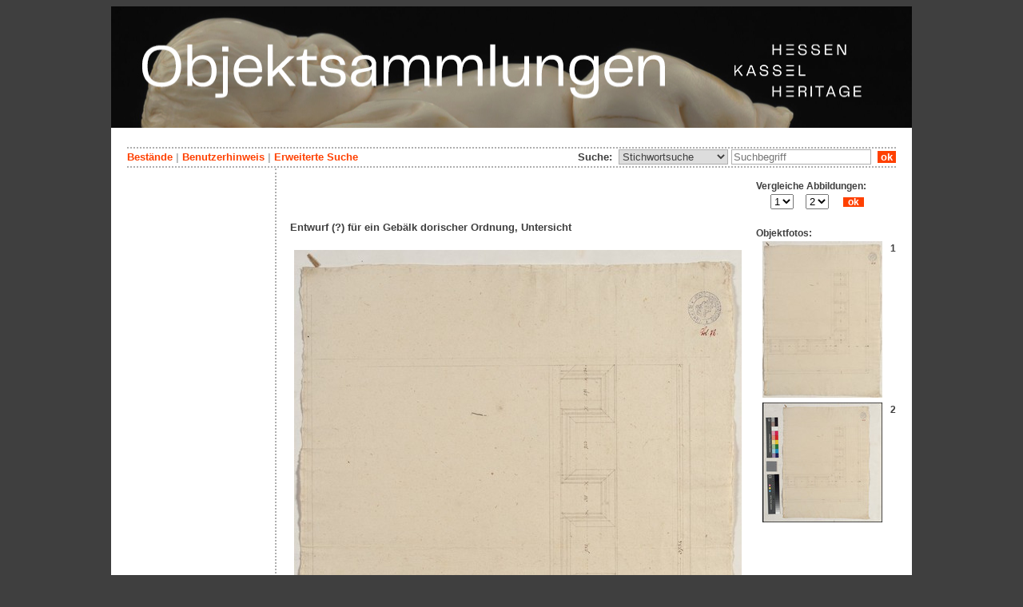

--- FILE ---
content_type: text/html; charset=utf-8
request_url: https://datenbank.museum-kassel.de/9147/
body_size: 3351
content:
<!DOCTYPE html PUBLIC "-//W3C//DTD XHTML 1.1//EN" "http://www.w3.org/TR/xhtml11/DTD/xhtml11.dtd">

<html xmlns = "http://www.w3.org/1999/xhtml" xml:lang="de" lang="de">
<head>
<meta http-equiv="Content-Type" content="text/html; charset=utf-8" />
<meta http-equiv="Content-Language" content="de" />
<meta name="author" content="Martin Menz" />

<title>Entwurf (?) für ein Gebälk dorischer Ordnung, Untersicht - Objektdatenbank von Hessen Kassel Heritage</title>

<link rel="stylesheet" type="text/css" href="globals/style.css" />
<style type="text/css"></style>

<meta name="twitter:card" content="summary" /><meta name="twitter:title" content="Entwurf (?) für ein Gebälk dorischer Ordnung, Untersicht" /><meta name="twitter:image" content="http://datenbank.museum-kassel.de/multimedia/245705/245705.jpg" /><meta name="twitter:description" content="unbekannt..." /><meta property="og:title" content="Entwurf (?) für ein Gebälk dorischer Ordnung, Untersicht" /><meta property="og:updated_time" content="2017-09-08" /><meta property="og:type" content="article" /><meta property="og:article:section" content="Graphische Sammlung" /><meta property="og:url" content="https://datenbank.museum-kassel.de/9147/" /><meta property="og:image" content="http://datenbank.museum-kassel.de/multimedia/245705/245705.jpg" /><meta property="og:description" content="unbekannt..." /><meta property="og:locale" content="de_DE" /><meta property="og:site_name" content="Museumslandschaft Hessen Kassel (MHK)" />
<link rel="canonical" href="https://datenbank.museum-kassel.de/9147/" />

<script src="globals/funktionen.js" type="text/javascript"></script>

<script type="text/javascript">
</script>

</head>

<body>
<form method = "post" action = "/9147/0/0/0/0/0/0/suchergebnis.html" name = "hauptformular" onsubmit = "return formularabsenden()">
<!--
++++++++++++++++++++++++++++++++++++++++++++++++++++++++++++++++++++++++++++++++++++++++++++++++++++++++++++++++++
                                    Gliederung in Kopfzeilen, drei Inhaltsspalten, Fusszeile
++++++++++++++++++++++++++++++++++++++++++++++++++++++++++++++++++++++++++++++++++++++++++++++++++++++++++++++++++
//-->

<div class = "blatt"> <!-- umspannt das gesamte Blatt //-->

<input type = "hidden" name = "aktion" value = "" />

<!--
++++++++++++++++++++++++++++++++++++++++++++++++++++++++++++++++++++++++++++++++++++++++++++++++++++++++++++++++++
                                                                                                      Kopfzeilen
++++++++++++++++++++++++++++++++++++++++++++++++++++++++++++++++++++++++++++++++++++++++++++++++++++++++++++++++++
//-->

<div class = "kopf">
       <img src='/onlinekataloge/datenbank/kopf-2.jpg' width='1002' height='152' class = 'kopfbild' alt='' /></div>

<div class = "teilblatt"> <!-- behinhaltet Menuezeilen, Inhalt, Fuss //-->


<div class = "punktlinie"><hr style="display: none;" /></div>

<div class = 'menueoben'>
      <div style = 'float: right;'>
       	<div style = 'display: inline;'>Suche:&nbsp;
	<select name = 'suchstichwortfeld' class = 'input-suche' >
	<option value="alle" >Stichwortsuche</option>\n<option value="titel" >Titel / Bezeichnung</option>\n<option value="kuenstler" >Künstler / Hersteller</option>\n<option value="dargestellt" >Dargestellte Person</option>\n<option value="beteiligte" >Beteiligte allgemein</option>\n<option value="mattech" >Material / Technik</option>\n<option value="invnr" >Inventar-Nr.</option>\n<option value="iconclass" >IconClass</option>\n<option value="ausort" >Ausstellungsort</option>\n	
	</select> 

	
			  <input type = "text" name = "suchstichwort" class = "input-suche" value = "" placeholder = "Suchbegriff" onkeyup = "if (event.keyCode == 13) { stichwortsuchesenden('/0/0/0/0/0/0/100/suchergebnis.html'); }"/>
			 &nbsp;<span onclick = "stichwortsuchesenden('/0/0/0/0/0/0/100/suchergebnis.html');" class = "button">&nbsp;ok&nbsp;</span>	</div>
      </div>
       <a href = '/0/0/0/0/0/0/0/katalog.html'>Bestände</a>&nbsp;<span class = 'zwischenstrich'>|</span>&nbsp;<a href = '/0/0/0/0/0/0/0/hilfe.html'>Benutzerhinweis</a>&nbsp;<span class = 'zwischenstrich'>|</span>&nbsp;<a href = '/0/0/0/0//0/0/erwsuche.html'>Erweiterte Suche</a></div>
<div class = "punktlinie"><hr style="display: none;" /></div>



<!--
++++++++++++++++++++++++++++++++++++++++++++++++++++++++++++++++++++++++++++++++++++++++++++++++++++++++++++++++++
                                                                                            Dreispaltiger Inhalt
++++++++++++++++++++++++++++++++++++++++++++++++++++++++++++++++++++++++++++++++++++++++++++++++++++++++++++++++++
//-->

<div class = "inhalt">



<div class = "rechtswrapper">
	<div class = "inhaltbreiter">
		<div class = "inhaltmitte">
		<br/>


	<script type="application/ld+json">
	{	"@context": "http://schema.org"
		,"@type": "VisualArtwork"
		,"name": "Entwurf (?) für ein Gebälk dorischer Ordnung, Untersicht"
		
		,"image": "http://datenbank.museum-kassel.de/multimedia/245705/245705.jpg"
		
		
			,"creator": [
			{"@type": "Person"
								,"name": "unbekannt"
								,"birthDate": "0"
								,"deathDate": "0"
								
								
								}
			]
	}
	</script>
	<p>
<br /><div style = "text-align: center;"><div style = "text-align: left; width: 500px;"><h2>Entwurf (?) für ein Gebälk dorischer Ordnung, Untersicht</h2></div><br/><div style="margin-left: auto; margin-right: auto; position: relative; left: 0; top: 0; width: 560px;"><a href = "/bildbetrachter.php?funktion=zoom&amp;mul1=245705&amp;sf1=&amp;bild2=&amp;sf2=" target = "bildbetrachter" onClick = "neuesfenster('bildbetrachter')"><img src = "/multimedia/245705/245705.jpg" alt = "" style = "position: relative; top: 0; left: 0;"/><img src = "/bilder/lupe-25.jpg" alt = "" style = "position: absolute; top: 731px; left: 536px;"/></a></div></div>
<br />
<table class = "datentabelle" align = "center">
<tr>
<td colspan = "2">
<div style = 'text-align: left;'><h2>
Entwurf (?) für ein Gebälk dorischer Ordnung, Untersicht</h2></div><br/>
</td>
</tr>

<tr>
<td class = "datenbezeichner">Inventar Nr.:
</td>
<td class = "dateninhalt">
L GS 15272</td>
</tr>

<tr>
<td class = "datenbezeichner">Bezeichnung:
</td>
<td class = "dateninhalt">
Entwurf (?) für ein Gebälk dorischer Ordnung, Untersicht</td>
</tr>

<tr>
<td class = "datenbezeichner">Künstler:
</td>
<td class = "dateninhalt">
<a href = '/9147/1/0/0/0/0/0/beteiligte.html'>unbekannt</a><br /></td>
</tr>


<tr>
<td class = "datenbezeichner">Datierung:
</td>
<td class = "dateninhalt">
um 1800</td>
</tr>



<tr>
<td class = "datenbezeichner">Geogr. Bezug:
</td>
<td class = "dateninhalt">
</td>
</tr>


<tr>
<td class = "datenbezeichner">Technik:
</td>
<td class = "dateninhalt">
Graphit, Feder in Grau</td>
</tr>

<tr>
<td class = "datenbezeichner">Träger:
</td>
<td class = "dateninhalt">
Papier</td>
</tr>

<tr>
<td class = "datenbezeichner">Wasserzeichen:
</td>
<td class = "dateninhalt">
-</td>
</tr>

<tr>
<td class = "datenbezeichner">Maße:
</td>
<td class = "dateninhalt">
55,9 x 42,6 cm (Blattmaß)<br /></td>
</tr>

<tr>
<td class = "datenbezeichner">Maßstab:
</td>
<td class = "dateninhalt">
-</td>
</tr>

<tr>
<td class = "datenbezeichner">Beschriftungen:
</td>
<td class = "dateninhalt">
oben rechts: "Bl. 72" (mit Feder in Rot);<br /></td>
</tr>
<tr>
<td class = "datenbezeichner">Leihgeber:
</td>
<td class = "dateninhalt">
Stadt Kassel, Städtische Kunstsammlungen</td>
</tr>

</table>
<p><br/><span class = "datenbezeichner">Weitere Informationen:</span><br/>
             <span class = "dateninhalt" style = "text-align: justify;"><div style = "margin-left: 5em;">siehe <a href = "http://architekturzeichnungen.museum-kassel.de/9147/" target = "_blank">http://architekturzeichnungen.museum-kassel.de/9147/</a></div></span>
          </p><br/>

<br/>
	<span class = "datenbezeichner">Literatur:</span><br/>
	<div class = "dateninhalt" style = "padding-left: 2em;">unpubliziert<br/></div></p>
<br/><div style = 'float: left; vertical-align: bottom; font-size: 0.8em;'>Direkter Link: <a href = 'http://datenbank.museum-kassel.de/9147/'>http://datenbank.museum-kassel.de/9147/</a></div><div style = 'text-align: right; vertical-align: bottom; font-size: 0.8em;'>Letzte Aktualisierung: 08.09.2017</div>

<br/><br/>		</div>   <!--  Ende Div "inhaltmitte"  //-->

		<div class = "menuerechts">
		<p>

          <script type="text/javascript">
          function vergleichslink()
          {
               objekt = new Array();
               suffix = new Array();
               funktion = new Array();
               mulid = new Array();
         
               objekt[1] = 9147;
               suffix[1] = "0";
               funktion[1] = "zoom";
               mulid[1] = "245705";
              
               objekt[2] = 9147;
               suffix[2] = "1";
               funktion[2] = "zoom";
               mulid[2] = "33286";
              
               var b1 = document.getElementsByName("bild1")[0].value;
               var b2 = document.getElementsByName("bild2")[0].value;
			   
               if (funktion[b1] == funktion[b2])   var verglfunktion = funktion[b1];
               else                                var verglfunktion = "";

			   if (mulid[b1] >= 1 )		var bild1ausgabe = "mul1="+mulid[b1];
			   else						var bild1ausgabe = "bild1="+objekt[b1];

			   if (mulid[b2] >= 1 )		var bild2ausgabe = "mul2="+mulid[b2];
			   else						var bild2ausgabe = "bild2="+objekt[b2];
			   
               var neuerlink = "/bildbetrachter.php?funktion="+verglfunktion+"&"+bild1ausgabe+"&sf1="+suffix[b1]+"&"+bild2ausgabe+"&sf2="+suffix[b2];

               document.getElementsByName("vergleichsaufruf")[0].href = neuerlink;
          }
          </script>
         <div style = "font-size: 0.9em; font-weight: bold; text-align: left; vertical-align: top; width: 175px;">Vergleiche Abbildungen:</br>&nbsp;&nbsp;&nbsp;&nbsp;&nbsp;
          <select name = "bild1" size = "1" onchange = "vergleichslink()">
         <option selected>1</option><option>2</option></select>&nbsp;&nbsp;&nbsp;&nbsp;&nbsp;<select name = "bild2" size = "1" onchange = "vergleichslink()">
         <option>1</option><option selected>2</option></select>&nbsp;&nbsp;&nbsp;&nbsp;&nbsp;
          <a href = "/bildbetrachter.php?funktion=zoom&mul1=245705&sf1=0&mul2=33286&sf2=1" name = "vergleichsaufruf" target = "bildbetrachter" onClick = "neuesfenster('bildbetrachter')"" class = "invers">&nbsp;&nbsp;ok&nbsp;&nbsp;</a>
          </div></br><span style = 'font-size: 0.9em;'>Objektfotos:</span><div style = "font-size: 0.9em; font-weight: bold; text-align: center; vertical-align: top; width: 175px;"><div style = "float: right;"> &nbsp;1</div><a href = "/9147/0/0/0/0/0/0/objekt.html" style = "border: 0px;"><img src = "/multimedia/245705/245705-th.jpg" width="150" height="196"></a></div><div style = "font-size: 0.9em; font-weight: bold; text-align: center; vertical-align: top; width: 175px;"><div style = "float: right;"> &nbsp;2</div><a href = "/9147/0/0/0/0/1/0/objekt.html" style = "border: 0px;"><img src = "/multimedia/33286/33286-th.jpg" width="150" height="150"></a></div><br/></p>		</div>   <!--  Ende Div "menuerechts"  //-->
	</div>   <!--  Ende Div "inhaltbreiter"  //-->
</div>

<div class = "linkswrapper">
	<div class = "menuelinks">
		</div>   <!--  Ende Div "menuelinks"  //-->
</div>


</div>   <!--  Ende Div "inhalt"  //-->

<!--
++++++++++++++++++++++++++++++++++++++++++++++++++++++++++++++++++++++++++++++++++++++++++++++++++++++++++++++++++
                                                                                                    Fusszeile(n)
++++++++++++++++++++++++++++++++++++++++++++++++++++++++++++++++++++++++++++++++++++++++++++++++++++++++++++++++++
//-->

<div class = "punktlinie"><hr style="display: none;" /></div>
<div class = "fusszeile">
<div class = "fussinhalt" style = "float: right;">&copy; Hessen Kassel Heritage 2026</div>

<div style = "text-align: left;">
<a href = '/0/0/0/0/0/0/0/datenschutzhinweis.html'>Datenschutzhinweis</a>&nbsp;<span class = 'zwischenstrich'>|</span>&nbsp;<a href = '/0/0/0/0/0/0/0/impressum.html'>Impressum</a>
</div>



</div>  <!-- Ende der Fusszeile //-->

</div>  <!-- Ende des fastallumspandenden Containers "Teilblatt" //-->
</div>  <!-- Ende des allumspandenden Containers "Blatt" //-->

<!--
++++++++++++++++++++++++++++++++++++++++++++++++++++++++++++++++++++++++++++++++++++++++++++++++++++++++++++++++++
                                    ENDE des Inhalts
++++++++++++++++++++++++++++++++++++++++++++++++++++++++++++++++++++++++++++++++++++++++++++++++++++++++++++++++++
//-->
</form>
</body>
</html>